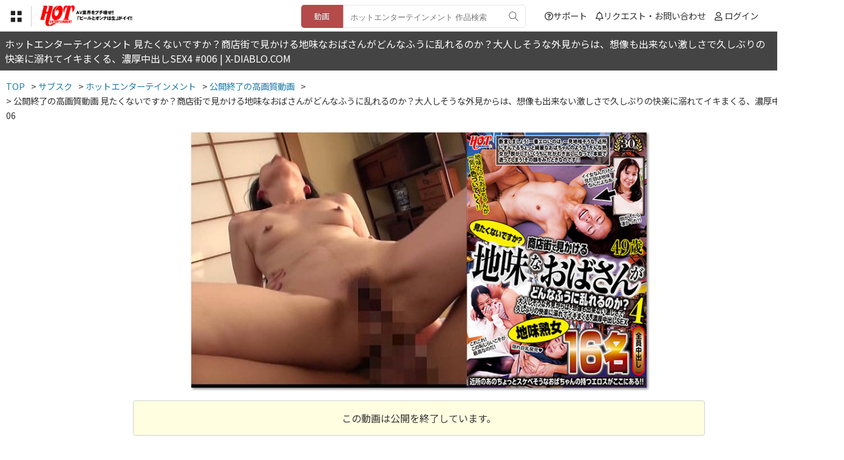

--- FILE ---
content_type: text/html; charset=utf-8
request_url: https://x-diablo.com/hot-et/movie/hez/hez329_006/
body_size: 25508
content:
<!DOCTYPE html>
<html lang="ja">
<head>
<meta charset="utf-8">
<title>ホットエンターテインメント 見たくないですか？商店街で見かける地味なおばさんがどんなふうに乱れるのか？大人しそうな外見からは、想像も出来ない激しさで久しぶりの快楽に溺れてイキまくる、濃厚中出しSEX4 #006 | X-DIABLO.COM</title>
<link rel="shortcut icon" href="https://x-diablo.com/image/favicon.ico?date=20221018"/>
<link rel="icon" href="../image/favicon.ico"/>
<meta name="viewport" content="width=680px">
<meta name="description" content="見たくないですか？商店街で見かける地味なおばさんがどんなふうに乱れるのか？大人しそうな外見からは、想像も出来ない激しさで久しぶりの快楽に溺れてイキまくる、濃厚中出しSEX4 #006ナンパ･素人･企画No1アダルトメーカー" />
<meta name="keywords" content=",,見たくないですか？商店街で見かける地味なおばさんがどんなふうに乱れるのか？大人しそうな外見からは、想像も出来ない激しさで久しぶりの快楽に溺れてイキまくる、濃厚中出しSEX4 #006,着エロ" />

<link href="https://use.fontawesome.com/releases/v5.6.1/css/all.css" rel="stylesheet">
<link rel="stylesheet" type="text/css" href="https://x-diablo.com/menu/menu.css?date=20230929">
<link rel="stylesheet" type="text/css" href="https://x-diablo.com/css/main.css?date=20231220">

<link rel="preconnect" href="https://fonts.gstatic.com">
<script src="https://ajax.googleapis.com/ajax/libs/jquery/3.4.1/jquery.min.js"></script>

<script src="https://x-diablo.com/js/footerFixed.js"></script>
<script src="https://x-diablo.com/js/button.js"></script>
<script src="https://x-diablo.com/js/lovebutton.js"></script>
<script src="https://x-diablo.com/js/followbutton.js"></script>
<link rel="canonical" href="https://x-diablo.com/hot-et/">
<link href="https://fonts.googleapis.com/css2?family=Noto+Sans+JP:wght@400&display=swap" rel="stylesheet">
	
<meta property="og:title" content="アダルトプラットフォーム | X-DIABLO.COM" />
<meta property="og:description" content="見たくないですか？商店街で見かける地味なおばさんがどんなふうに乱れるのか？大人しそうな外見からは、想像も出来ない激しさで久しぶりの快楽に溺れてイキまくる、濃厚中出しSEX4 #006ナンパ･素人･企画No1アダルトメーカー" />
<meta property="og:type" content="website" />
<meta property="og:url" content="https://x-diablo.com/hot-et/" />
<meta property="og:site_name" content="アダルトプラットフォーム | X-DIABLO.COM" />
<meta property="og:locale" content="ja_JP"  />
<meta property="og:image" content="https://x-diablo.com/image/favicon.ico" />
<script>
$(function(){
	$('.arrow').click(function(){
		$(this).toggleClass('selected');
		$(this).next().slideToggle();
	});
});
</script>
<!-- Global site tag (gtag.js) - Google Analytics -->
<script async src="https://www.googletagmanager.com/gtag/js?id=G-VMPNVCC51H"></script>
<script>
  window.dataLayer = window.dataLayer || [];
  function gtag(){dataLayer.push(arguments);}
  gtag('js', new Date());

  gtag('config', 'G-VMPNVCC51H');
</script>
<script src="https://x-diablo.com/js/home.js"></script>
<script>
$(function() {
  $('#menu_bb').change(function() {
    if ($(this).prop('checked')) {
 			$(".menulayer").addClass("show");
 			$(".menulayer_close").addClass("showb");
		$("body").addClass("layer");
		$(".nav-button").addClass("bgchan");
    } else {
                $(".menulayer").removeClass("show");
                $(".menulayer_close").removeClass("showb");
		$("body").removeClass("layer");
		$(".nav-button").removeClass("bgchan");
    }
  });
});
</script>
<link href="https://x-diablo.com/js/movie_lightbox/lightbox.css" rel="stylesheet">
<script src="https://x-diablo.com/js/movie_lightbox/lightbox.min.js" type="text/javascript"></script>
<style>
	@media screen and (max-width: 760px){
		.movitemdef li {
			width: 100%;
		}
		.movitemdef strong {
			height: 2em;
			font-size: 1.0em;
		}
	}
</style>
</head>
	<body>

		<header>
			<div class="header-top">
				<!-- menu -->
					<div class="nav-button">
						<label for="menu_bb"><img src="https://x-diablo.com/menu/menubut.png"/></label>
						<input type="checkbox" name="menu" class="mhidden" id="menu_bb"/>
					</div>

					<div class="menulayer_close"><label for="menu_bb"></label></div>
					<div class="menulayer">
					<ul>
					








<li><a href='https://x-diablo.com/'>X-DIABLO.COMトップ</a></li>
<li><a href='https://x-diablo.com/channel/'>サブスクトップ</a></li>

<li><strong>動画</strong></li>
<li><a href='https://x-diablo.com/hot-et/schedule/'>・公開予定の動画</a></li>
<li><a href='https://x-diablo.com/hot-et/rank_mov/'>・人気ランキング</a></li>
<li><a href='https://x-diablo.com/hot-et/movie/'>・新着順</a></li>
<li><a href='https://x-diablo.com/hot-et/movie/htz/'>・人妻</a></li>
<li><a href='https://x-diablo.com/hot-et/movie/ntr/'>・寝取り、寝取られ</a></li>
<li><a href='https://x-diablo.com/hot-et/movie/kinsk/'>・近親相姦</a></li>
<li><a href='https://x-diablo.com/hot-et/movie/jyuku/'>・熟女</a></li>
<li><a href='https://x-diablo.com/hot-et/movie/fuzoku/'>・風俗</a></li>
<li><a href='https://x-diablo.com/hot-et/movie/syuti/'>・羞恥</a></li>
<li><a href='https://x-diablo.com/hot-et/movie/tekoki/'>・フェラチオ、手コキ</a></li>
<li><a href='https://x-diablo.com/hot-et/movie/msg/'>・マッサージ</a></li>
<li><a href='https://x-diablo.com/hot-et/movie/ama/'>・素人</a></li>
<li><a href='https://x-diablo.com/hot-et/movie/tou/'>・盗撮</a></li>
<li><a href='https://x-diablo.com/hot-et/movie/yobai/'>・夜這い</a></li>
<li><a href='https://x-diablo.com/hot-et/movie/nkds/'>・中出し</a></li>
<li><a href='https://x-diablo.com/hot-et/movie/kyonyu/'>・巨乳</a></li>
<li><a href='https://x-diablo.com/hot-et/movie/ranko/'>・複数・乱交</a></li>
<li><a href='https://x-diablo.com/hot-et/movie/etc/'>・その他</a></li>
<li><a href='https://x-diablo.com/hot-et/end_movie/'>・公開終了動画</a></li>

					<li class="pcnone"><label for="menu_bb">閉じる</label></li>
					</ul>
					</div>
				<!-- menu -->
				
				<div class="fn-menu">
					
					<div class="button-f">
						<img src="https://x-diablo.com/image/h-menu/menu.png">
						<div class="fn-menu-body">
							<ul>
								<li class="m-hover"><a href="https://x-diablo.com/">X-DIABLO.COMトップへ</a></li>
																<li class="s-hover"><a href="https://x-diablo.com/channel/">サブスク</a></li>
								<li class="s-hover"><a href="https://x-diablo.com/movies/">動画</a></li>
								<li class="s-hover"><a href="https://x-diablo.com/books/">ブックス</a></li>
								<li class="s-hover"><a href='https://x-diablo.com/digitalflea/'>デジタルフリマ</a></li>
								<li class="s-hover"><a href="https://x-diablo.com/mono/">通販 <span class="r12">NEW!</span></a></li>
								<li class="s-hover"><a href="https://x-diablo.com/fleamarket/">フリマ</a></li>
								<li class="s-hover"><a href="https://x-diablo.com/matching/">マッチング</a></li>
								<li class="s-hover"><a href="https://x-diablo.com/live/">ライブ</a></li>
								<li class="s-hover"><a href="https://x-diablo.com/games/">GAMES</a></li>
								<li class="s-hover"><a target="_blank" href="https://muryo-ero.com/">無料動画 <span class="r12">NEW!</span></a></li>
								<li class="r-hover"><a target="_blank" href="https://gravure-star.com/">一般向けトップへ</a></li>
							</ul>
						</div>
					</div>
				</div>
				
				<div class="header-logo">
										<a href="https://x-diablo.com/hot-et/"><img src="https://x-diablo.com/image/hot-et/logo.png?d=2026012715" class="header-logo-sub"></a>
									</div>
				
				<div class="header-mypage">
					<ul>
					<li><a href="https://x-diablo.com/support/"><i class="far fa-question-circle"></i>サポート</a></li>
										<li><a href="https://x-diablo.com/contact/"><i class="far fa-bell"></i>リクエスト・お問い合わせ</a></li>	
										<li><i class="far fa-user"></i>					<a href="https://x-diablo.com/login/login.php">ログイン</a></li>
					</ul>
				</div>
				
								<div class="header-box">
					<form method="post" action="https://x-diablo.com/search/" enctype="multipart/form-data">
																		<input type="radio" name="search-to" value="movie" class="hc-search" id="type02" checked><label class="hc-search-la01" for="type02">動画</label>
																		<div class="header-search">
						<input type="hidden" name="channel" value="hot-et">
						<input type="hidden" name="sub_channel" value="movie">
						<input type="text" name="search" placeholder="ホットエンターテインメント 作品検索">
						<button type="submit"></button>
						</div>
					</form>
				</div>
								
							</div>
		</header>
		
		<div class="searchlayer">
			<div class="sps-searchbox">			
			<form method="post" action="https://x-diablo.com/search/" enctype="multipart/form-data">
												<input type="radio" name="search-to" value="movie" class="sps-search" id="type04" checked><label class="sps-search-la01" for="type04">動画</label>
												<div class="spsh-search">
				<input type="hidden" name="channel" value="hot-et">
				<input type="hidden" name="sub_channel" value="movie">
				<input type="text" name="search" placeholder="ホットエンターテインメント 作品検索">
				<button type="submit"><i class="fas fa-search"></i></button>
				</div>
			</form>
			
			<ul>
												<div class="main_item">
			<input type="checkbox" id="bb-sh-movie" /><label for="bb-sh-movie">動画<i class="fas fa-chevron-down"></i></label>
			<div class="nav_item">
			<li><a href='https://x-diablo.com/hot-et/movie/'>動画一覧</a></li>
						<li><a href='https://x-diablo.com/hot-et/movie/htz/'>人妻</a></li>
						<li><a href='https://x-diablo.com/hot-et/movie/ntr/'>寝取り、寝取られ</a></li>
						<li><a href='https://x-diablo.com/hot-et/movie/kinsk/'>近親相姦</a></li>
						<li><a href='https://x-diablo.com/hot-et/movie/jyuku/'>熟女</a></li>
						<li><a href='https://x-diablo.com/hot-et/movie/fuzoku/'>風俗</a></li>
						<li><a href='https://x-diablo.com/hot-et/movie/syuti/'>羞恥</a></li>
						<li><a href='https://x-diablo.com/hot-et/movie/tekoki/'>フェラチオ、手コキ</a></li>
						<li><a href='https://x-diablo.com/hot-et/movie/msg/'>マッサージ</a></li>
						<li><a href='https://x-diablo.com/hot-et/movie/ama/'>素人</a></li>
						<li><a href='https://x-diablo.com/hot-et/movie/tou/'>盗撮</a></li>
						<li><a href='https://x-diablo.com/hot-et/movie/yobai/'>夜這い</a></li>
						<li><a href='https://x-diablo.com/hot-et/movie/nkds/'>中出し</a></li>
						<li><a href='https://x-diablo.com/hot-et/movie/kyonyu/'>巨乳</a></li>
						<li><a href='https://x-diablo.com/hot-et/movie/ranko/'>複数・乱交</a></li>
						<li><a href='https://x-diablo.com/hot-et/movie/etc/'>その他</a></li>
						</div>
			</div>
									</ul>
			</div>
		</div>

		<contents>
			<h1>ホットエンターテインメント 見たくないですか？商店街で見かける地味なおばさんがどんなふうに乱れるのか？大人しそうな外見からは、想像も出来ない激しさで久しぶりの快楽に溺れてイキまくる、濃厚中出しSEX4 #006 | X-DIABLO.COM</h1>
		</contents>
		
		<div class="under_body">
				<div class="breadcrumbs" itemscope itemtype="http://schema.org/BreadcrumbList">
<ul>
<li>
<span itemprop="itemListElement" itemscope itemtype="http://schema.org/ListItem">
<a itemprop="item" href="https://x-diablo.com/">
<span itemprop="name">TOP</span>
</a>
<meta itemprop="position" content="1" /></span>
</li>

<li>&gt;
<span itemprop="itemListElement" itemscope itemtype="http://schema.org/ListItem">
<a itemprop="item" href="https://x-diablo.com/channel/">
<span itemprop="name">サブスク</span>
</a>
<meta itemprop="position" content="2" /></span>
<li>&gt;
<span itemprop="itemListElement" itemscope itemtype="http://schema.org/ListItem">
<a itemprop="item" href="https://x-diablo.com/hot-et/">
<span itemprop="name">ホットエンターテインメント</span>
</a>
<meta itemprop="position" content="3" /></span><li>&gt;
<span itemprop="itemListElement" itemscope itemtype="http://schema.org/ListItem">
<a itemprop="item" href="https://x-diablo.com/hot-et/end_movie/">
<span itemprop="name">公開終了の高画質動画 </span>
</a>
<meta itemprop="position" content="4" /></span>
</li>
<li>&gt;
<span itemprop="itemListElement" itemscope itemtype="http://schema.org/ListItem">
<a itemprop="item" href="https://x-diablo.com/hot-et/profile//">
<span itemprop="name"></span>
</a>
<meta itemprop="position" content="3" /></span>
</li>
<li>&gt;
<span itemprop="itemListElement" itemscope itemtype="http://schema.org/ListItem">
<span itemprop="name">公開終了の高画質動画 見たくないですか？商店街で見かける地味なおばさんがどんなふうに乱れるのか？大人しそうな外見からは、想像も出来ない激しさで久しぶりの快楽に溺れてイキまくる、濃厚中出しSEX4 #006</span>
<meta itemprop="position" content="4" /></span>
</li></ul>
</div>			
		<div class="mainbody_txt">
			
			<div class="mainbody-top">
				
				<div class="video-box">
				
				<div class="video-img">
					<img class="shadow" width="100%" src="https://c.img.x-diablo.com/hot-et/hez/hez329_006/m_top.jpg"/>
				</div><!--video-img-->
				<div class="entry-box">
				<p>この動画は公開を終了しています。</p></div>
					
									<div class="video-custom01">
						<p>あなたの近所の商店街で見かけるようなおばさん。そんなちょっと地味な熟女さんにムラムラってしちゃうことってありますよね、その地味にみえる見た目とは裏腹に牝の匂いがただよっちゃってる！エッチはご無沙汰なのに牝の本能は抑えられずに悶々としちゃっている熟女さん、そんなおばさんが16人大集合です！6人目/16人<br></p>
					</div>
								<div class="video-scene">
					
				<div class="letter">
				
					<div class="video-list">
						<ul>
							<li><a href="https://c.img.x-diablo.com/hot-et/hez/hez329_006/mov/01.jpg" data-lightbox="movie" data-title="movie01s">
								<img class="movie_sum" src="https://c.img.x-diablo.com/hot-et/hez/hez329_006/mov/01s.jpg"/></a></li>
							<li><a href="https://c.img.x-diablo.com/hot-et/hez/hez329_006/mov/02.jpg" data-lightbox="movie" data-title="movie02s">
								<img class="movie_sum" src="https://c.img.x-diablo.com/hot-et/hez/hez329_006/mov/02s.jpg"/></a></li>
							<li><a href="https://c.img.x-diablo.com/hot-et/hez/hez329_006/mov/03.jpg" data-lightbox="movie" data-title="movie03s">
								<img class="movie_sum" src="https://c.img.x-diablo.com/hot-et/hez/hez329_006/mov/03s.jpg"/></a></li>
							<li><a href="https://c.img.x-diablo.com/hot-et/hez/hez329_006/mov/04.jpg" data-lightbox="movie" data-title="movie04s">
								<img class="movie_sum" src="https://c.img.x-diablo.com/hot-et/hez/hez329_006/mov/04s.jpg"/></a></li>
							<li><a href="https://c.img.x-diablo.com/hot-et/hez/hez329_006/mov/05.jpg" data-lightbox="movie" data-title="movie05s">
								<img class="movie_sum" src="https://c.img.x-diablo.com/hot-et/hez/hez329_006/mov/05s.jpg"/></a></li>
							<li><a href="https://c.img.x-diablo.com/hot-et/hez/hez329_006/mov/06.jpg" data-lightbox="movie" data-title="movie06s">
								<img class="movie_sum" src="https://c.img.x-diablo.com/hot-et/hez/hez329_006/mov/06s.jpg"/></a></li>
							<li><a href="https://c.img.x-diablo.com/hot-et/hez/hez329_006/mov/07.jpg" data-lightbox="movie" data-title="movie07s">
								<img class="movie_sum" src="https://c.img.x-diablo.com/hot-et/hez/hez329_006/mov/07s.jpg"/></a></li>
							<li><a href="https://c.img.x-diablo.com/hot-et/hez/hez329_006/mov/08.jpg" data-lightbox="movie" data-title="movie08s">
								<img class="movie_sum" src="https://c.img.x-diablo.com/hot-et/hez/hez329_006/mov/08s.jpg"/></a></li>
							<li><a href="https://c.img.x-diablo.com/hot-et/hez/hez329_006/mov/09.jpg" data-lightbox="movie" data-title="movie09s">
								<img class="movie_sum" src="https://c.img.x-diablo.com/hot-et/hez/hez329_006/mov/09s.jpg"/></a></li>
							<li><a href="https://c.img.x-diablo.com/hot-et/hez/hez329_006/mov/10.jpg" data-lightbox="movie" data-title="movie10s">
								<img class="movie_sum" src="https://c.img.x-diablo.com/hot-et/hez/hez329_006/mov/10s.jpg"/></a></li>
							<li><a href="https://c.img.x-diablo.com/hot-et/hez/hez329_006/mov/11.jpg" data-lightbox="movie" data-title="movie11s">
								<img class="movie_sum" src="https://c.img.x-diablo.com/hot-et/hez/hez329_006/mov/11s.jpg"/></a></li>
							<li><a href="https://c.img.x-diablo.com/hot-et/hez/hez329_006/mov/12.jpg" data-lightbox="movie" data-title="movie12s">
								<img class="movie_sum" src="https://c.img.x-diablo.com/hot-et/hez/hez329_006/mov/12s.jpg"/></a></li>
							<li><a href="https://c.img.x-diablo.com/hot-et/hez/hez329_006/mov/13.jpg" data-lightbox="movie" data-title="movie13s">
								<img class="movie_sum" src="https://c.img.x-diablo.com/hot-et/hez/hez329_006/mov/13s.jpg"/></a></li>
							<li><a href="https://c.img.x-diablo.com/hot-et/hez/hez329_006/mov/14.jpg" data-lightbox="movie" data-title="movie14s">
								<img class="movie_sum" src="https://c.img.x-diablo.com/hot-et/hez/hez329_006/mov/14s.jpg"/></a></li>
							<li><a href="https://c.img.x-diablo.com/hot-et/hez/hez329_006/mov/15.jpg" data-lightbox="movie" data-title="movie15s">
								<img class="movie_sum" src="https://c.img.x-diablo.com/hot-et/hez/hez329_006/mov/15s.jpg"/></a></li>
													</ul>
					</div>
				
				</div><!-- letter -->
					
				</div><!-- video-scene -->
					
				<div class="video-txt">
					
								<div class="video-playerb shadow">
					<a href="https://x-diablo.com/movies/hot-et/hez/hez329_006/">販売動画から購入する</a>
				</div>
									
					<h2>見たくないですか？商店街で見かける地味なおばさんがどんなふうに乱れるのか？大人しそうな外見からは、想像も出来ない激しさで久しぶりの快楽に溺れてイキまくる、濃厚中出しSEX4 #006</h2>
					
					<div class="video-txt2">
						<ul>
						<li><b>高画質動画</b>15分45秒</li>
												<li><b>視聴制限</b>なし<br>
							<b>公開日</b>2025年10月18日<br>
							<b>公開終了日</b>2026年01月19日</li>
						</ul>
					</div>
					
					<div class="full"></div>
					
					<h3><a href="https://x-diablo.com//profile//">（）</a></h3>
					
					<div class="video-txt3">
						<ul>
						
						</ul>						
					</div>
				
				</div>
				
				<div class="clear"></div>
				
								<h2>こんな作品も見られています</h2>								<div class="movitemdef">
						<ul>
											<li class="deco">
								<a href="https://x-diablo.com/hot-et/movie/hez/hez411_008/">
								<img class="half-img1" width="100%" src="https://c.img.x-diablo.com/hot-et/hez/hez411_008/m_top.jpg"/>
								<span>&nbsp;</span>
								<strong>ファーストクラス 絶品人妻ナンパ 14 セレブ奥様に中出しSP！#008 / 50分39秒</strong>
								</a>
							</li>
											<li class="deco">
								<a href="https://x-diablo.com/hot-et/movie/hez/hez329_007/">
								<img class="half-img1" width="100%" src="https://c.img.x-diablo.com/hot-et/hez/hez329_007/m_top.jpg"/>
								<span>&nbsp;</span>
								<strong>見たくないですか？商店街で見かける地味なおばさんがどんなふうに乱れるのか？大人しそうな外見からは、想像も出来ない激しさで久しぶりの快楽に溺れてイキまくる、濃厚中出しSEX4 #007 / 14分45秒</strong>
								</a>
							</li>
											<li class="deco">
								<a href="https://x-diablo.com/hot-et/movie/hez/she637_007/">
								<img class="half-img1" width="100%" src="https://c.img.x-diablo.com/hot-et/hez/she637_007/m_top.jpg"/>
								<span>&nbsp;</span>
								<strong>「なんで私が・・・」 若くして人生終了 生意気女子校生を快楽制裁 #007 / 18分53秒</strong>
								</a>
							</li>
											<li class="deco">
								<a href="https://x-diablo.com/hot-et/movie/hez/hez412_006/">
								<img class="half-img1" width="100%" src="https://c.img.x-diablo.com/hot-et/hez/hez412_006/m_top.jpg"/>
								<span>&nbsp;</span>
								<strong>女子社員 OL！同僚！！働く女性！！！女子社員にフル勃起してしまうあなたに捧げる2 #006 / 12分50秒</strong>
								</a>
							</li>
											<li class="deco">
								<a href="https://x-diablo.com/hot-et/movie/hez/hez411_007/">
								<img class="half-img1" width="100%" src="https://c.img.x-diablo.com/hot-et/hez/hez411_007/m_top.jpg"/>
								<span>&nbsp;</span>
								<strong>ファーストクラス 絶品人妻ナンパ 14 セレブ奥様に中出しSP！#007 / 29分35秒</strong>
								</a>
							</li>
											<li class="deco">
								<a href="https://x-diablo.com/hot-et/movie/hez/she637_006/">
								<img class="half-img1" width="100%" src="https://c.img.x-diablo.com/hot-et/hez/she637_006/m_top.jpg"/>
								<span>&nbsp;</span>
								<strong>「なんで私が・・・」 若くして人生終了 生意気女子校生を快楽制裁 #006 / 19分40秒</strong>
								</a>
							</li>
											<li class="deco">
								<a href="https://x-diablo.com/hot-et/movie/hez/hez412_005/">
								<img class="half-img1" width="100%" src="https://c.img.x-diablo.com/hot-et/hez/hez412_005/m_top.jpg"/>
								<span>&nbsp;</span>
								<strong>女子社員 OL！同僚！！働く女性！！！女子社員にフル勃起してしまうあなたに捧げる2 #005 / 12分59秒</strong>
								</a>
							</li>
											<li class="deco">
								<a href="https://x-diablo.com/hot-et/movie/hez/hez411_006/">
								<img class="half-img1" width="100%" src="https://c.img.x-diablo.com/hot-et/hez/hez411_006/m_top.jpg"/>
								<span>&nbsp;</span>
								<strong>ファーストクラス 絶品人妻ナンパ 14 セレブ奥様に中出しSP！#006 / 26分34秒</strong>
								</a>
							</li>
											<li class="deco">
								<a href="https://x-diablo.com/hot-et/movie/hez/hez329_005/">
								<img class="half-img1" width="100%" src="https://c.img.x-diablo.com/hot-et/hez/hez329_005/m_top.jpg"/>
								<span>&nbsp;</span>
								<strong>見たくないですか？商店街で見かける地味なおばさんがどんなふうに乱れるのか？大人しそうな外見からは、想像も出来ない激しさで久しぶりの快楽に溺れてイキまくる、濃厚中出しSEX4 #005 / 15分38秒</strong>
								</a>
							</li>
											<li class="deco">
								<a href="https://x-diablo.com/hot-et/movie/hez/she637_005/">
								<img class="half-img1" width="100%" src="https://c.img.x-diablo.com/hot-et/hez/she637_005/m_top.jpg"/>
								<span>&nbsp;</span>
								<strong>「なんで私が・・・」 若くして人生終了 生意気女子校生を快楽制裁 #005 / 20分22秒</strong>
								</a>
							</li>
											<li class="deco">
								<a href="https://x-diablo.com/hot-et/movie/hez/hez412_004/">
								<img class="half-img1" width="100%" src="https://c.img.x-diablo.com/hot-et/hez/hez412_004/m_top.jpg"/>
								<span>&nbsp;</span>
								<strong>女子社員 OL！同僚！！働く女性！！！女子社員にフル勃起してしまうあなたに捧げる2 #004 / 18分37秒</strong>
								</a>
							</li>
											<li class="deco">
								<a href="https://x-diablo.com/hot-et/movie/hez/hez411_005/">
								<img class="half-img1" width="100%" src="https://c.img.x-diablo.com/hot-et/hez/hez411_005/m_top.jpg"/>
								<span>&nbsp;</span>
								<strong>ファーストクラス 絶品人妻ナンパ 14 セレブ奥様に中出しSP！#005 / 37分23秒</strong>
								</a>
							</li>
										</ul>
				</div>
																	
				</div><!--video-box-->
					
			</div>
			
		</div><!-- main -->
			
		</div>
		
		
		<div class="clear"></div>
		<footer id="footer_end">
			<div class="footer_body">
				<div class="footer_menu">
				<ul>
					<li><a href="https://x-diablo.com/">TOP</a></li>
					<li><a href="https://x-diablo.com/privacy/">利用規約</a></li>
					<li><a href="https://x-diablo.com/privacy/#tokutei">特定商取引法</a></li>
										<li><a href="https://x-diablo.com/login/">登録・ご利用方法</a></li>
										<li><a href="https://x-diablo.com/support/">サポート</a></li>
					<li><a href="https://x-diablo.com/contact/">リクエスト・お問い合わせ</a></li>
				</ul>
				</div>
				<div class="clear"></div>
				<div class="f_copyright">
					当サイト内の全ての画像、動画、文章等の複製及び無断転載を禁止します。<br>Copyright &copy;2021 X-DIABLO.COM All Right Reserved.<br>
					風営法届出済 大阪府公安委員会 第40134号
				</div>
				
			</div>
			<div class="clear"></div>
		</footer>
		<div id="page_top" style="right: -100%;"><a href="" class="topback"></a></div>		
	</body>
</html>

--- FILE ---
content_type: text/css
request_url: https://x-diablo.com/menu/menu.css?date=20230929
body_size: 4165
content:
@charset "UTF-8";

.nav-button p {
	text-indent: -9999em;
}

.nav-button {
	width: 75px;
	height: 75px;
	padding: 0px 0px 0px 0px;
	margin: 0px 0px 0px 0px;
	visibility: visible;
	text-align: center;
	display: none;
	position: absolute;
    top: 5px;
    left: 5px;
    z-index: 9000;
	opacity: 1;
	-webkit-transition: all 0.2s;
	transition: all 0.2s;
	/*border: 1px solid #EEEEEE;
	background: #FFFFFF;*/
}
/*
.nav-button:before {
	content: '\f0c9';
    display: inline-block;
    font-family: FontAwesome;
	line-height: 1.2em;
    font-weight: normal;
    font-size: 50px;
    text-rendering: auto;
    -webkit-font-smoothing: antialiased;
    -moz-osx-font-smoothing: grayscale;
	margin-right: 0;
	margin-left: 0;
	color: #00468C;
	text-align: center;
}
*/
.nav-button img {
	position: absolute;
	top: 0;
	left: 0;
	width: 100%;
	height: 100%;
}

.nav-button i {
	width: 100%;
	height: 100%;
	display: block;
	color: #202020;
	box-sizing: border-box;
	padding: 12px 0 0 0;
	
}

/* メニュー SP */
.mhidden {
	display: none;
	visibility: hidden;
}

.bgchan {
	background: rgba(247,247,247, 0.95);
}

.layer {
	width: 100%;
	height: 100vh;
	overflow: hidden;
	display: block;
	position: fixed;
}

.menulayer_close {
	width: 100vw;
	height: 100vh;
	overflow: hidden;
	position: fixed;
	top: 0;
	left: 0vw;
	z-index: 9998;
	-webkit-transition: all 0.2s;
	transition: all 0.2s;
	opacity: 0;
	visibility: hidden;
	padding: 0px 0px 0px 0px;
	box-sizing: border-box;
	text-indent: -9999em;
}

.menulayer_close label {
	width: 100%;
	height: 100%;
	display: block;
}

.menulayer p {
	font-size: 1.2em;
	color: #333333;
	letter-spacing: normal;
	margin: 0px;
	/*
	height: 70px;
    font-weight: bold;
    padding: 10px;
    margin: 5px 5px 5px 5px;
    display: block;
    background-color: #FFFFFF;
    border-radius: 4px;
    box-shadow: inset 0 2px 0 rgba(255,255,255,0.2), inset 0 -2px 0 rgba(0, 0, 0, 0.05);
    border: solid 2px #E7E7E7;*/
}

.menulayer {
	width: 100%;
	height: 100vh;
	overflow: scroll;
	background: rgba(247,247,247, 0.95);
	position: fixed;
	top: 80px;
	left: 0;
	z-index: 9998;
	-webkit-transition: all 0.2s;
	transition: all 0.2s;
	opacity: 0;
	visibility: hidden;
	padding: 10px;
	box-sizing: border-box;
}

.menulayer ul {
 	letter-spacing: -0.4em;
	margin: 10px 10px;
	padding: 0 0 5em 0;
	width: calc(100% - 20px);
	background: rgba(255,255,255, 1);
	height: 90vh;
	overflow: scroll;
}

.menulayer li {
	margin: 0px;
	padding: 0px 0px 0px 0px;
	width: calc(100% - 5px);
	letter-spacing: normal;
	display: inline-block;
	color: #333333;
	position: relative;
}

.menulayer li i{
	position: absolute;
    right: 18px;
}

.menulayer li strong{
	cursor: pointer;
	text-decoration: none;
	color: #333333;
	border-bottom: 1px solid #CCCCCC;
	display: block;
	padding: 1.4em 10px 1.4em 1.0em;
	letter-spacing: normal;
	font-size: 1.2em;
	white-space: nowrap;
    overflow: hidden;
    text-overflow: ellipsis;
}

.menulayer li a{
	cursor: pointer;
	text-decoration: none;
	color: #333333;
	border-bottom: 1px solid #CCCCCC;
	display: block;
	padding: 1.4em 10px 1.4em 1.0em;
	letter-spacing: normal;
	font-size: 1.2em;
	font-weight: normal;
	white-space: nowrap;
    overflow: hidden;
    text-overflow: ellipsis;
}

.menulayer li label{
	cursor: pointer;
	text-decoration: none;
	color: #333333;
	border-bottom: 1px solid #CCCCCC;
	display: block;
	padding: 1.4em 10px 1.4em 1.0em;
	letter-spacing: normal;
	font-size: 1.2em;
	font-weight: normal;
}

.iconsi {
	font-size: 1.0em;
	line-height: 0;
}

.showb {
	margin-top: -0px;
	margin-right: -10px;
	left: 0vw;
	opacity: 1;
	visibility: visible;
}

.show {
	margin-top: -0px;
	margin-right: -10px;
	left: calc(100%);
	opacity: 1;
	visibility: visible;
}

/* PCEND*/

@media screen and (max-width: 680px){

.nav-button {
	width: 75px;
	height: 75px;
	top: 5px;
	display: block;
}
	
.menulayer {
	width: 100vw;
}
	
.show {
	margin-top: 80px;
	margin-right: 0px;
	top: 0;
	left: 0vw;
	opacity: 1;
	visibility: visible;
}
	
.pcmenus {
	display: none;
}
	
.sp_subspace {
	visibility: hidden;
	opacity: 0;
}

.sp_re_subspace {
	visibility: visible;
	opacity: 1;
}

}
	
.f70 {
	font-size: 90px;
}



